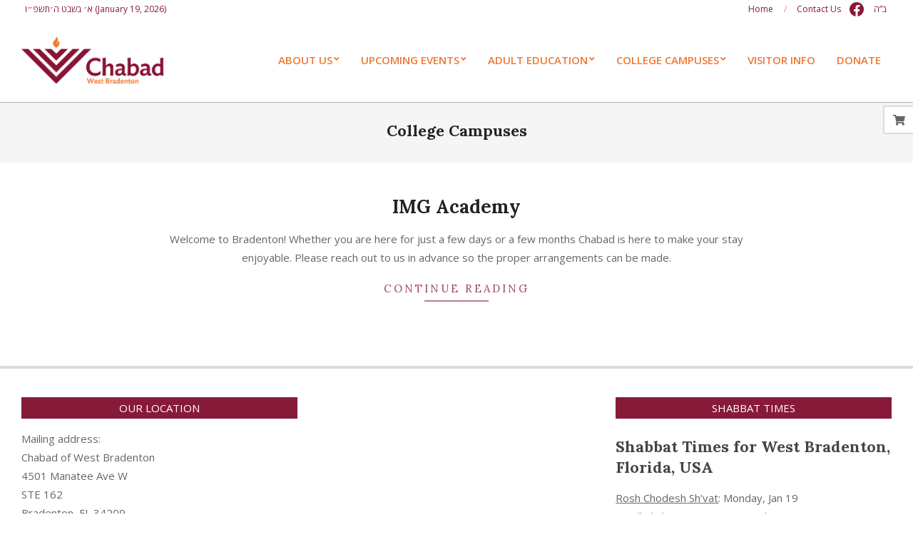

--- FILE ---
content_type: text/html; charset=utf-8
request_url: https://www.hebcal.com/shabbat?cfg=i2&geonameid=4177759&ue=off&b=18&M=on&lg=s&tgt=_top
body_size: 340
content:
<div class="hebcal-container">
<div class="hebcal-4177759">
<h3>Shabbat Times for West Bradenton, Florida, USA</h3>
<ul class="hebcal-results list-unstyled">
<li class="roshchodesh" id="20260119-rosh-chodesh-shvat"><a target="_top" href="https://hebcal.com/h/rosh-chodesh-shvat-2026?us=shabbat1c&amp;um=js-i2&amp;uc=s1c-west-bradenton">Rosh Chodesh Sh’vat</a>: <time datetime="2026-01-19" class="text-nowrap">Monday, Jan 19</time></li>
<li class="candles" id="20260123-candle-lighting">Candle lighting: <time datetime="2026-01-23T17:46:00-05:00"><strong>5:46pm</strong> on <span class="text-nowrap">Friday, Jan 23</span></time></li>
<li class="parashat" id="20260124-parashat-bo">This week’s Torah portion is <a target="_top" href="https://hebcal.com/s/5786/15?us=shabbat1c&amp;um=js-i2&amp;uc=s1c-west-bradenton" class="text-nowrap">Parashat Bo</a></li>
<li class="havdalah" id="20260124-havdalah">Havdalah: <time datetime="2026-01-24T18:42:00-05:00"><strong>6:42pm</strong> on <span class="text-nowrap">Saturday, Jan 24</span></time></li>
</ul>
<div class="copyright"><small>Powered by <a target="_top" href="https://www.hebcal.com/shabbat?geonameid=4177759&amp;ue=off&amp;b=18&amp;M=on&amp;lg=s&amp;utm_source=shabbat1c&amp;utm_medium=js-i2&amp;utm_campaign=s1c-west-bradenton">Hebcal Shabbat Times</a></small></div>
</div>
</div>


--- FILE ---
content_type: text/css
request_url: https://www.chabadofwestbradenton.com/wp-content/themes/unos-premium/hootkit/hootkit.min.css?ver=2.12.0
body_size: 10844
content:
.lSSlideOuter{position:relative}.lightSlider{height:0;overflow:hidden;-webkit-transition:height .8s linear;-moz-transition:height .8s linear;-o-transition:height .8s linear;transition:height .8s linear}.lightSlider .style-light{color:#fff}.lightSlider .style-light h1,.lightSlider .style-light h2,.lightSlider .style-light h3,.lightSlider .style-light h4,.lightSlider .style-light h5,.lightSlider .style-light h6,.lightSlider .style-light a{color:inherit}.lightSlider .style-dark{color:#333}.lightSlider .style-dark h1,.lightSlider .style-dark h2,.lightSlider .style-dark h3,.lightSlider .style-dark h4,.lightSlider .style-dark h5,.lightSlider .style-dark h6{color:#444}.lightSlider .style-light-on-dark .hootkitslide-text{padding:10px 12px 10px 18px;color:#fff;background:rgba(0,0,0,0.6)}.lightSlider .style-light-on-dark .hootkitslide-text h1,.lightSlider .style-light-on-dark .hootkitslide-text h2,.lightSlider .style-light-on-dark .hootkitslide-text h3,.lightSlider .style-light-on-dark .hootkitslide-text h4,.lightSlider .style-light-on-dark .hootkitslide-text h5,.lightSlider .style-light-on-dark .hootkitslide-text h6,.lightSlider .style-light-on-dark .hootkitslide-text a{color:inherit}.lightSlider .wrap-light-on-dark a.hootkitslide-button{color:#fff;background:rgba(0,0,0,0.6);margin:0;padding:2px 15px;display:block;border:0}.lightSlider .wrap-light-on-dark a.hootkitslide-button:hover{color:#fff;background:#000}.lightSlider .style-dark-on-light .hootkitslide-text{padding:10px 12px 10px 18px;color:#333;background:rgba(255,255,255,0.7)}.lightSlider .style-dark-on-light .hootkitslide-text h1,.lightSlider .style-dark-on-light .hootkitslide-text h2,.lightSlider .style-dark-on-light .hootkitslide-text h3,.lightSlider .style-dark-on-light .hootkitslide-text h4,.lightSlider .style-dark-on-light .hootkitslide-text h5,.lightSlider .style-dark-on-light .hootkitslide-text h6{color:#444}.lightSlider .wrap-dark-on-light a.hootkitslide-button{color:#333;background:rgba(255,255,255,0.7);margin:0;padding:2px 15px;display:block;border:0}.lightSlider .wrap-dark-on-light a.hootkitslide-button:hover{color:#333;background:#fff}.lightSlider .hootkitslide-head,.lightSlider .hootkitslide-text{margin:2px 0}.lightSlider .wrap-light-on-dark .hootkitslide-head,.lightSlider .wrap-dark-on-light .hootkitslide-head{color:#fff;background:#000;padding:10px 12px 10px 18px}.lightSlider li.lightSlide{padding:0;margin:0}ul.lightSlider,#page-wrapper ul.lightSlider{margin:0;list-style:none}.lSAction>a{background-image:none;opacity:1;filter:alpha(opacity=100);z-index:101;top:0;bottom:0;height:auto;margin:0;display:none;color:#444;-webkit-transition:color .3s ease-in,background-color .3s linear,border-color .3s linear;-moz-transition:color .3s ease-in,background-color .3s linear,border-color .3s linear;-o-transition:color .3s ease-in,background-color .3s linear,border-color .3s linear;transition:color .3s ease-in,background-color .3s linear,border-color .3s linear}.lSAction>a:after{font-family:'Font Awesome 5 Free';font-weight:900;font-style:normal;text-decoration:inherit;speak:none;-webkit-font-smoothing:antialiased;vertical-align:middle;position:absolute;top:45%;font-size:40px}.lSAction>.lSPrev{left:0}.lSAction>.lSPrev:after{content:"\f104";left:6px}.lSAction>.lSNext{right:0}.lSAction>.lSNext:after{content:"\f105";right:6px}.lSAction>a:hover{background-color:rgba(255,255,255,0.5)}div.lSAction>a.lSNext,div.lSAction>a.lSPrev,div.lSAction>a.lSNext:hover,div.lSAction>a.lSPrev:hover{text-decoration:none}.lSSlideWrapper:hover .lSAction>a{display:block}.lSPager{position:absolute;left:0;right:0;bottom:10px}.lSPager,.lSPager li,.lSPager a{line-height:10px}.lSSlideOuter ul.lSPager.lSpg{margin-top:0 !important;list-style:none outside none}.lSSlideOuter ul.lSPager.lSpg>li{padding:2px 5px}.lSSlideOuter ul.lSPager.lSpg>li a{width:23px;height:8px;border:solid 1px;background:0}.lSSlideOuter ul.lSPager.lSpg>li:hover a,.lSSlideOuter ul.lSPager.lSpg>li.active a{background-color:#000}.hidearrows .lSSlideOuter .lSAction{display:none !important}.hidebullets .lSSlideOuter .lSPager{display:none !important}@media only screen and (max-width:969px){.lightSlider .style-light{background:rgba(0,0,0,0.6);padding:10px 15px}.lightSlider .style-dark{background:rgba(255,255,255,0.7);padding:10px 15px}.lSPager{position:static}.lSSlideOuter ul.lSPager.lSpg>li{padding:10px 10px 0 10px}.lSSlideOuter ul.lSPager.lSpg>li a{width:30px;height:15px}}.hootkitslider-widget{margin:0 auto}.hootkitslide{cursor:-webkit-grab;cursor:-moz-grabbing;cursor:grab;position:relative}.hootkitslide img{width:100%}.hootkitslide-content{position:absolute;bottom:10%;left:0;margin:0 50px;max-width:480px}.hootkitslide-caption h1,.hootkitslide-caption h2,.hootkitslide-caption h3,.hootkitslide-caption h4,.hootkitslide-caption h5,.hootkitslide-caption h6{font-size:1.46666667em;margin:2px 0}.hootkitslide-caption h1,.hootkitslide-caption h2,.hootkitslide-caption h3,.hootkitslide-caption h4,.hootkitslide-caption h5,.hootkitslide-caption h6,.hootkitslide-caption p,.hootkitslide-caption a,.hootkitslide-caption div,.hootkitslide-caption span{color:inherit}.hootkitslide-caption a{display:block}.hootkitslide-caption p{margin:2px 0}.hootkitslide-button{margin-top:15px}@media only screen and (min-width:970px){.slider-style2 .hootkitslide img{width:97%;margin:0 auto;display:block}.slider-style2 .lSSlideWrapper{max-width:80%;position:relative;left:10%;overflow:visible}.slider-style2 .lSAction>a{display:block;top:50%;bottom:auto;width:50px;height:50px;margin-top:-25px;text-align:center}.slider-style2 .lSAction>a{background:#000;color:#fff;border:solid 1px #000}.slider-style2 .lSAction>a:hover{background:#fff;color:#000}.slider-style2 .lSAction>a:after{position:static;line-height:50px}.slider-style2 .lSAction>.lSPrev{left:-1.5%;margin-left:-62px}.slider-style2 .lSAction>.lSNext{right:-1.5%;margin-right:-62px}.slider-style2 .hootkitslide-content{left:0;right:0;margin:0 auto;width:90%;max-width:600px;text-align:center}.slider-style2 .lslide.active .hootkitslide-content{bottom:25px}li.hootkitslide{overflow:hidden}.slider-style1 .hootkitslide-content{-webkit-transition:left .5s ease-in;-moz-transition:left .5s ease-in;-o-transition:left .5s ease-in;transition:left .5s ease-in;left:-800px}.slider-style1 .lslide.active .hootkitslide-content{left:0}.slider-style2 .hootkitslide-content{-webkit-transition:bottom .5s ease-in;-moz-transition:bottom .5s ease-in;-o-transition:bottom .5s ease-in;transition:bottom .5s ease-in;bottom:-100%}.slider-style2 .lslide.active .hootkitslide-content{bottom:25px}}.hootkitcarousel-widget{margin:0 auto}.hootkitcarousel-widget .lightSlider.fixedheight{height:auto !important}.hootkitcarousel-widget .lSPager{position:static}.hootkitcarousel{cursor:-webkit-grab;cursor:-moz-grabbing;cursor:grab}.hootkitcarousel-slide{margin:0 8px}.singleSlideView .hootkitcarousel-slide{margin:0}.hootkitcarousel-imgbox{text-align:center}.hootkitcarousel-imgbox+.hootkitcarousel-content{padding-top:1em}.hootkitcarousel-content{padding:5px 10px 10px;text-align:center}.hootkitcarousel-content h1,.hootkitcarousel-content h2,.hootkitcarousel-content h3,.hootkitcarousel-content h4,.hootkitcarousel-content h5,.hootkitcarousel-content h6{font-size:1.2em;margin:.33333333em 0}.hootkitcarousel-content p{margin:.33333333em 0}.hootkitcarousel-content p:last-child{margin-bottom:0}.hootkitcarousel-content .hootkitcarousel-title{margin:0}.hootkitcarousel-title{margin-top:0}.hootkitcarousel-title a{color:inherit;display:block}.hootkitcarousel-subtitle .entry-byline{margin:3px 0 0 0;font-size:1em}.hootkitcarousel-subtitle+.hootkitcarousel-text{margin-top:2px}.hootkitcarousel-link{display:block}.hootkitslider-productcarousel .hootkitcarousel-content .star-rating{margin-right:auto;margin-left:auto}div.productcarousel-product-rating{padding:1px 0 0;background:0}.verticalcarousel-widget{margin:0 auto}.verticalcarousel-style1 .verticalcarousel{-ms-box-orient:horizontal;display:-webkit-box;display:-moz-box;display:-ms-flexbox;display:-moz-flex;display:-webkit-flex;display:flex;align-items:flex-start}.verticalcarousel-style1 .verticalcarousel-img{flex-shrink:0;margin-right:20px}.verticalcarousel-style2 .verticalcarousel-content{position:absolute;bottom:10px;left:10px;right:10px;color:#fff}.verticalcarousel-style2 .verticalcarousel-title{color:inherit;font-style:normal;text-transform:uppercase;margin:0}.verticalcarousel-style2 .verticalcarousel-title a,.verticalcarousel-style2 .verticalcarousel-title a:hover{color:inherit}.verticalcarousel-style2 .verticalcarousel-content .verticalcarousel-title{font-size:1em}.verticalcarousel-style2 .verticalcarousel-subtitle .entry-byline{padding:0;margin:0;text-transform:none;color:inherit}.verticalcarousel{position:relative;overflow:hidden}.verticalcarousel-img{position:relative;background-size:cover;background-repeat:no-repeat;background-position:center center;background-color:rgba(0,0,0,0.1)}.verticalcarousel-gradient{background:-moz-linear-gradient(top,rgba(0,0,0,0) 60%,rgba(0,0,0,0.5) 100%);background:-webkit-linear-gradient(top,rgba(0,0,0,0) 60%,rgba(0,0,0,0.5) 100%);background:linear-gradient(to bottom,rgba(0,0,0,0) 60%,rgba(0,0,0,0.5) 100%);filter:progid:DXImageTransform.Microsoft.gradient(startColorstr='#00000000',endColorstr='#38000000',GradientType=0)}.verticalcarousel-img>div,.verticalcarousel-imglink{position:absolute;left:0;right:0;bottom:0;top:0}.verticalcarousel-content .verticalcarousel-title{font-size:inherit}.verticalcarousel-title{margin:0}.verticalcarousel-title a{color:inherit}.verticalcarousel-subtitle .entry-byline{padding:0;font-size:1em;margin:2px 0 0 0;font-family:inherit}.lightSliderVertical .lSAction{position:relative}.lightSliderVertical .widget-title-wrap .lSAction{text-align:right}.lightSliderVertical .widget-title-wrap .lSAction>a{position:relative;display:inline-block;left:0;right:0;text-align:left;float:left;margin-left:3px}.lightSliderVertical .lSAction>a{display:block;width:25px;height:23px;background:#f0f0f0;color:#444}.lightSliderVertical .lSAction>a:hover{background:#e0e0e0;color:#000}.lightSliderVertical .lSAction>a:after{font-size:20px;line-height:23px;left:auto;right:auto;top:auto;width:25px;text-align:center}.lightSliderVertical .lSAction>.lSPrev{left:auto;right:27px}.lightSliderVertical .lSAction>.lSPrev:after{content:"\f106"}.lightSliderVertical .lSAction>.lSNext:after{content:"\f107";top:1px}.verticalcarousel-style1 .verticalcarousel{background:rgba(0,0,0,0.04);align-items:center}.verticalcarousel-style1 .verticalcarousel-content{padding:10px 10px 10px 0}.hk-woo-products .verticalcarousel-subtitle+.verticalcarousel-text{margin-top:2px}.hk-woo-products .verticalcarousel-gradient{display:none}.hk-woo-products.verticalcarousel-style2 .verticalcarousel-content{bottom:0;left:0;right:0;padding:10px;text-align:center;color:#fff;background:rgba(0,0,0,0.6)}.hk-woo-products.verticalcarousel-style2 .verticalcarousel-content .star-rating{margin-right:auto;margin-left:auto}div.verticalcarousel-product-rating{padding:1px 0 0;background:0}@media only screen and (max-width:969px){.hootkitslide-content{position:relative;margin:0;max-width:none}.hootkitslide-caption{text-align:center}.hootkitslide-caption h1,.hootkitslide-caption h2,.hootkitslide-caption h3,.hootkitslide-caption h4,.hootkitslide-caption h5,.hootkitslide-caption h6{margin:0}.hootkitslide-caption p{margin:0}a.hootkitslide-button.button{display:block;margin:0;text-align:center}}.widget .viewall{text-align:right;text-transform:uppercase;font-size:.8em;line-height:1.333333em}.widget .viewall a{padding:3px 5px;color:#aaa;background:#fff}.widget .viewall a:hover{color:#000;background:#fff}.widget .viewall-bottom{margin-top:5px}.widget .viewall-top{margin-bottom:5px}.widget .widget-title-wrap{margin:25px 0 15px;margin-top:0;-ms-box-orient:horizontal;display:-webkit-box;display:-moz-box;display:-ms-flexbox;display:-moz-flex;display:-webkit-flex;display:flex;justify-content:flex-end;align-items:center}.widget .widget-title-wrap .widget-title{flex-grow:1;margin:0}.widget .widget-title-wrap .viewall-top{flex-shrink:0;margin:0 0 0 3px}.widget .view-all{text-align:right;text-transform:uppercase;font-size:.8em;line-height:1.333333em}.widget .view-all a{padding:3px 5px;color:#aaa}.widget .view-all a:hover{color:#000}.widget .view-all-bottom{margin-top:5px}.widget .view-all-top{margin-bottom:5px}.widget .view-all-top.view-all-withtitle{position:absolute;top:.75em;right:0;margin-bottom:0}.sidebar .view-all-top.view-all-withtitle a,.sub-footer .view-all-top.view-all-withtitle a,.footer .view-all-top.view-all-withtitle a,.sidebar .view-all-top.view-all-withtitle a:hover,.sub-footer .view-all-top.view-all-withtitle a:hover,.footer .view-all-top.view-all-withtitle a:hover{color:#fff}.topborder-line:before{content:"\00a0";display:block;font:0/0 a;border-top:solid 1px rgba(0,0,0,0.33);margin-bottom:45px}.bottomborder-line:after{content:"\00a0";display:block;font:0/0 a;border-bottom:solid 1px rgba(0,0,0,0.33);margin-top:45px}.topborder-shadow:before{content:"\00a0";display:block;font:0/0 a;height:2px;border:solid 1px rgba(0,0,0,0.33);border-left:0;border-right:0;margin-bottom:45px}.bottomborder-shadow:after{content:"\00a0";display:block;font:0/0 a;height:2px;border:solid 1px rgba(0,0,0,0.33);border-left:0;border-right:0;margin-top:45px}.site-stretch .frontpage-area>.hgrid>.hgrid-span-12 .topborder-line:before,.site-stretch .sub-footer>.hgrid>.hgrid-span-12 .topborder-line:before,.site-stretch .frontpage-area>.hgrid>.hgrid-span-12 .bottomborder-line:after,.site-stretch .sub-footer>.hgrid>.hgrid-span-12 .bottomborder-line:after,.site-stretch .frontpage-area>.hgrid>.hgrid-span-12 .topborder-shadow:before,.site-stretch .sub-footer>.hgrid>.hgrid-span-12 .topborder-shadow:before,.site-stretch .frontpage-area>.hgrid>.hgrid-span-12 .bottomborder-shadow:after,.site-stretch .sub-footer>.hgrid>.hgrid-span-12 .bottomborder-shadow:after{margin-left:-1999px;margin-right:-1999px}.cta-left{text-align:left}.cta-right{text-align:right}.cta-center{text-align:center}.cta-background{padding:25px 35px}.cta-background .cta-textlink{color:inherit}.cta-widget.cta-light-on-dark{color:#fff;background:rgba(0,0,0,0.6)}.cta-widget.cta-light-on-dark .cta-content h1,.cta-widget.cta-light-on-dark .cta-content h2,.cta-widget.cta-light-on-dark .cta-content h3,.cta-widget.cta-light-on-dark .cta-content h4,.cta-widget.cta-light-on-dark .cta-content h5,.cta-widget.cta-light-on-dark .cta-content h6,.cta-widget.cta-light-on-dark .cta-content a,.cta-widget.cta-light-on-dark .cta-content .cta-subtitle{color:inherit}.cta-widget.cta-light-on-dark .cta-textlink a,.cta-widget.cta-light-on-dark .cta-textlink a:hover{color:inherit}.cta-widget.cta-dark-on-light{color:#444;background:rgba(255,255,255,0.7)}.cta-widget.cta-dark-on-light .cta-content h1,.cta-widget.cta-dark-on-light .cta-content h2,.cta-widget.cta-dark-on-light .cta-content h3,.cta-widget.cta-dark-on-light .cta-content h4,.cta-widget.cta-dark-on-light .cta-content h5,.cta-widget.cta-dark-on-light .cta-content h6,.cta-widget.cta-dark-on-light .cta-content a,.cta-widget.cta-dark-on-light .cta-content .cta-subtitle{color:inherit}.cta-widget.cta-dark-on-light .cta-textlink a,.cta-widget.cta-dark-on-light .cta-textlink a:hover{color:inherit}.cta-style1.cta-background.cta-center{max-width:620px;margin:0 auto;padding-left:20px;padding-right:20px}.cta-style1 .cta-buttonlink{margin:1em 0 0}.cta-style1 .cta-textlink.more-link{margin-bottom:0}.cta-style2{-ms-box-orient:horizontal;display:-webkit-box;display:-moz-box;display:-ms-flexbox;display:-moz-flex;display:-webkit-flex;display:flex;align-items:center}.cta-style2 .cta-content{padding-right:30px}.cta-style2 .cta-link{flex-shrink:0;border:0;margin:0}.cta-title-small .cta-headline{font-size:inherit}.cta-title-big .cta-headline{font-size:2em}.cta-title-huge .cta-headline{font-size:2.4em}.cta-headline{margin:0}.cta-subtitle{color:#000}.cta-description p{margin:.66666667em 0}.cta-description p:last-child{margin-bottom:0}.cta-textlink.more-link{text-align:inherit}a.cta-button{font-size:.86666667em;line-height:1.384615em;margin:0}.announce-widget{padding:5px;position:relative;vertical-align:middle}.announce-link{display:block;position:absolute;z-index:9;top:0;bottom:0;left:0;right:0}.announce-link:focus{outline:thin solid;outline-offset:-4px;color:inherit}.announce-link:focus{outline:thin solid;outline-offset:-4px;color:inherit}.announce-withbg .announce-link{-webkit-box-shadow:2px 2px 0 rgba(0,0,0,0.5);-moz-box-shadow:2px 2px 0 rgba(0,0,0,0.5);box-shadow:2px 2px 0 rgba(0,0,0,0.5)}.announce-link:hover{background:rgba(0,0,0,0.05)}.announce-link span{display:none}.announce-withbg{padding:8px 15px}.announce-box.table{table-layout:auto;width:auto}.announce-box-icon{width:1em;font-size:1.3333em;padding-right:8px;text-align:center}.announce-box-content{text-align:left}.announce-box-content .announce-headline{color:inherit;margin:0 0 2px 0}.announce-nomsg.announce-withbg{padding:5px}.announce-nomsg .announce-box-icon{padding-right:0}.sidebar-header-sidebar .announce-widget{display:inline-block}.topbar .announce-link{-webkit-box-shadow:none;-moz-box-shadow:none;box-shadow:none}.carticon-widget{position:relative}.carticon-widget.announce-nomsg.announce-withbg{padding:8px}.carticon-widget.hk-refreshing .carticon-refresh{display:block}.carticon-refresh{display:none;position:absolute;top:0;bottom:0;right:0;left:0;z-index:1;background:rgba(255,255,255,0.6);cursor:wait}.carticon-icon{position:relative}.carticon-cartitems{position:absolute;top:-8px;right:-8px;font-size:11px;width:15px;height:15px;border-radius:8px}div.carticon-cartitems.no-cartitems{display:none}.carticon-cartvalue{padding:2px 0 0 12px}div.carticon-cartvalue.no-cartvalue{display:none}.widget.widget_hootkit-icon{margin:1em;display:inline-block}.iconwidget-userstyle a:hover{color:inherit}.iconwidget-withbg{padding:5px}.iconwidget-link{display:inline-block;color:inherit}.iconwidget-link i{padding:5px}.widget_hootkit-ticker{max-width:100%}.ticker-widget{position:relative;overflow:hidden;-ms-box-orient:horizontal;display:-webkit-box;display:-moz-box;display:-ms-flexbox;display:-moz-flex;display:-webkit-flex;display:flex}.ticker-title,.ticker-msg-box{font-size:inherit;line-height:1.66666667em;padding:.5em 0}.ticker-title{position:relative;padding:.5em 1em;-ms-box-orient:horizontal;display:-webkit-box;display:-moz-box;display:-ms-flexbox;display:-moz-flex;display:-webkit-flex;display:flex;align-items:center}.ticker-title .ticker-icon{margin-right:.4em}.ticker-title:not(.accent-typo):not(.invert-accent-typo){background:rgba(0,0,0,0.14)}.ticker-withbg .ticker-msg-box{padding-right:5px;padding-left:5px}.ticker-withbg .ticker-icon{margin-left:5px}.ticker-widget>.ticker-icon{align-self:center;font-size:1.3333em}.ticker-icon+.ticker-msg-box{padding-left:5px}.ticker-msg-box{max-width:100%;height:auto}.ticker-msgs{overflow:hidden}.ticker-msg{text-align:left;display:inline-block;margin:0 35px 0 0}.ticker-msg:last-child{margin:0}.ticker-msg a,.ticker-msg a:hover{color:inherit;text-decoration:underline}.ticker-msg{font-size:.93333333em;line-height:1.4em}.topbar .ticker-msg,.menu-side-box .ticker-msg,.sidebar-header-sidebar .ticker-msg,.below-header .ticker-msg{font-size:inherit}.ticker-msgs{white-space:nowrap}.ticker-msg,.ticker-msg-inner,.ticker-content{white-space:nowrap}.ticker-style2 .ticker-msg{vertical-align:middle}.ticker-style2 .ticker-msg,.ticker-style2 .ticker-msg-inner,.ticker-style2 .ticker-content{white-space:normal}.ticker-style2 .ticker-msg-inner,.ticker-style2 .ticker-content{max-width:210px}@media only screen and (min-width:970px){.below-header-part .ticker-msg-box,.topbar-part .ticker-msg-box{max-width:1360px}.below-header-stretch .ticker-msg-box{max-width:100%}.header-aside .ticker-msg-box,.below-header-parts .ticker-msg-box,.topbar-parts .ticker-msg-box{max-width:600px}}.widget_hootkit-ticker-posts{max-width:100%}.widget_hootkit-ticker-posts .ticker-msg,.ticker-combined .ticker-msg{display:inline-flex;vertical-align:middle;align-items:center;margin-right:15px}.widget_hootkit-ticker-posts .ticker-msg a,.ticker-combined .ticker-msg a,.widget_hootkit-ticker-posts .ticker-msg a:hover,.ticker-combined .ticker-msg a:hover{text-decoration:none}.ticker-post-image,.ticker-img{width:45px;height:30px;margin-right:10px;position:relative;background-size:cover;background-repeat:no-repeat;background-position:center center;background-color:rgba(0,0,0,0.1)}.ticker-post-image.noimge,.ticker-img.noimge{margin-right:0}.ticker-post-image .entry-featured-img-wrap,.ticker-img .entry-featured-img-wrap,.ticker-post-image a,.ticker-img a{position:absolute;top:0;bottom:0;left:0;right:0}.ticker-post-image a:focus,.ticker-img a:focus{outline-offset:-1px}.ticker-post-image img,.ticker-img img{display:none}.widget_hootkit-products-ticker{max-width:100%}.ticker-products .ticker-img{width:110px;height:75px}.ticker-products.ticker-style1 .ticker-content>div{display:inline;margin:0 5px 0 0}.ticker-products.ticker-style1 .ticker-addtocart a.button{font-size:inherit;line-height:inherit}.ticker-product-price ins{text-decoration:none}.ticker-product-price .amount{color:#000}.ticker-product-price del .amount{color:inherit;opacity:.6;filter:alpha(opacity=60)}.wordpress .ticker-addtocart a.button{color:inherit;background:0;border:0;padding:0;margin:0;-webkit-box-shadow:none;-moz-box-shadow:none;box-shadow:none;text-decoration:underline;text-transform:inherit}.wordpress .ticker-addtocart a.button:hover{color:#000;background:0}.wordpress .ticker-addtocart a.button:focus{color:#000;background:0;outline:0}.hk-searchbody i.fa-search{position:absolute;top:50%;margin-top:-0.5em;left:10px}.hk-searchbody .hk-searchtext{color:inherit;padding:7px 1.2em 7px 2.2em;vertical-align:bottom}.hk-searchform{position:relative;margin-bottom:0;overflow:hidden}.hk-searchselect{padding:7px 35px 7px 8px;margin-left:-1px;width:190px}.hk-searchform .hk-submit{position:absolute;top:50%;transform:translateY(-50%);right:-9999rem;width:auto;line-height:1em;margin:0;padding:5px}.hk-searchform .hk-submit:focus{right:10px}.profile-widget{text-align:center}.profile-img-circle .profile-img-placeholder{width:250px;height:250px;-webkit-border-radius:125px;-moz-border-radius:125px;border-radius:125px}.profile-img-square .profile-img-placeholder{width:460px;height:270px}.profile-img-placeholder{display:inline-block;max-width:100%;background-size:cover}.profile-content h1,.profile-content h2,.profile-content h3,.profile-content h4,.profile-content h5,.profile-content h6{margin:10px 0 -5px}.profile-content p{margin-bottom:.66666667em}.profile-textlink{text-align:inherit}.profile-link{display:inline-block}.coverimage-widget .lSSlideOuter .lSAction{position:absolute;top:5px;right:5px}.coverimage-widget .lSSlideOuter .lSAction>a{text-align:center;background:rgba(255,255,255,0.5);color:#555;margin-left:3px;width:24px;line-height:22px;position:relative;left:auto;right:auto;bottom:auto;top:auto}.coverimage-widget .lSSlideOuter .lSAction>a:hover{background:rgba(255,255,255,0.8);color:#333}.coverimage-widget .lSSlideWrapper:hover .lSAction>a{display:inline-block}.coverimage-widget .lSSlideOuter .lSAction>a:after{font-size:20px;display:inline-block;position:relative;left:auto;right:auto;bottom:auto;top:auto}.coverimage-widget .lSPager.lSpg{text-align:right;top:auto;bottom:5px;right:5px;left:auto;position:absolute}.coverimage-widget .lSSlideOuter ul.lSPager.lSpg>li{padding:2px}.coverimage-widget .lSSlideOuter ul.lSPager.lSpg>li a{width:8px;height:8px}.coverimage-wrap{position:relative;background-size:cover;background-position:center center;overflow:hidden}.coverimage-wrap .style-light{color:#fff}.coverimage-wrap .style-light h1,.coverimage-wrap .style-light h2,.coverimage-wrap .style-light h3,.coverimage-wrap .style-light h4,.coverimage-wrap .style-light h5,.coverimage-wrap .style-light h6,.coverimage-wrap .style-light a{color:inherit}.coverimage-wrap .style-dark{color:#333}.coverimage-wrap .style-dark h1,.coverimage-wrap .style-dark h2,.coverimage-wrap .style-dark h3,.coverimage-wrap .style-dark h4,.coverimage-wrap .style-dark h5,.coverimage-wrap .style-dark h6{color:#444}.coverimage-wrap .style-light-on-dark{padding:1em;color:#fff;background:rgba(0,0,0,0.6)}.coverimage-wrap .style-light-on-dark h1,.coverimage-wrap .style-light-on-dark h2,.coverimage-wrap .style-light-on-dark h3,.coverimage-wrap .style-light-on-dark h4,.coverimage-wrap .style-light-on-dark h5,.coverimage-wrap .style-light-on-dark h6,.coverimage-wrap .style-light-on-dark a{color:inherit}.coverimage-wrap .style-dark-on-light{padding:1em;color:#333;background:rgba(255,255,255,0.7)}.coverimage-wrap .style-dark-on-light h1,.coverimage-wrap .style-dark-on-light h2,.coverimage-wrap .style-dark-on-light h3,.coverimage-wrap .style-dark-on-light h4,.coverimage-wrap .style-dark-on-light h5,.coverimage-wrap .style-dark-on-light h6{color:#444}.coverimage-wrap big{font-size:3em;line-height:1em}.coverimage-link{position:absolute;top:0;bottom:0;right:0;left:0;z-index:1}.coverimage-fullimg img{width:100%}.coverimage-content{position:absolute;top:0;bottom:0;right:0;left:0;-ms-box-orient:horizontal;display:-webkit-box;display:-moz-box;display:-ms-flexbox;display:-moz-flex;display:-webkit-flex;display:flex}.coverimage-content.align-top-left{align-items:flex-start;justify-content:flex-start}.coverimage-content.align-top-center{align-items:flex-start;justify-content:center}.coverimage-content.align-top-right{align-items:flex-start;justify-content:flex-end}.coverimage-content.align-middle-left{align-items:center;justify-content:flex-start}.coverimage-content.align-middle-center{align-items:center;justify-content:center}.coverimage-content.align-middle-right{align-items:center;justify-content:flex-end}.coverimage-content.align-bottom-left{align-items:flex-end;justify-content:flex-start}.coverimage-content.align-bottom-center{align-items:flex-end;justify-content:center}.coverimage-content.align-bottom-right{align-items:flex-end;justify-content:flex-end}.coverimage-content-block{display:inline-block;position:relative;z-index:2}.align-top-left .coverimage-content-block,.align-middle-left .coverimage-content-block,.align-bottom-left .coverimage-content-block{text-align:left}.align-top-center .coverimage-content-block,.align-middle-center .coverimage-content-block,.align-bottom-center .coverimage-content-block{text-align:center}.align-top-right .coverimage-content-block,.align-middle-right .coverimage-content-block,.align-bottom-right .coverimage-content-block{text-align:right}.coverimage-title{margin:0;font-size:1.6em}.coverimage-subtitle.hoot-subtitle{color:inherit;font-size:inherit;margin:0 0 5px}.coverimage-text{line-height:1.42857143em}.coverimage-text p{margin:0}.coverimage-text p+p{margin-top:.5em}.coverimage-buttons{margin-top:.85714286em}.style-dark .coverimage-buttons,.style-light .coverimage-buttons{margin-bottom:5px}.coverimage-button{margin:0 .5em 0 0}.coverimage-button:last-child{margin-right:0}@media only screen and (max-width:969px){.announce-box.table{display:table}.announce-box .announce-box-icon,.announce-box .announce-box-content{display:table-cell}.ticker-msg-box{width:auto !important}#topbar .widget_hootkit-ticker,div.menu-side-box .widget_hootkit-ticker,div.below-header .widget_hootkit-ticker,#topbar .widget_hootkit-ticker-posts,div.menu-side-box .widget_hootkit-ticker-posts,div.below-header .widget_hootkit-ticker-posts{margin-left:0;margin-right:0;padding-left:5px;padding-right:5px;-webkit-box-sizing:border-box;-moz-box-sizing:border-box;box-sizing:border-box}.ticker-style2 .ticker-msg,.ticker-style2 .ticker-msg-inner,.ticker-style2 .ticker-content{white-space:nowrap}.ticker-style2 .ticker-msg-inner,.ticker-style2 .ticker-content{max-width:none}.coverimage-wrap .style-dark,.coverimage-wrap .style-light{background:0;padding:0}}.content-block-row{margin:0 0 30px}.content-block-row:after{content:"";display:table;clear:both}.content-block-row:last-child{margin:0}.content-block-column .more-link{margin-top:0;margin-bottom:0}.content-block{padding-bottom:10px}.content-block-icon{width:60px;height:60px;max-width:100%;display:inline-block;text-align:center;font-size:28px;line-height:60px;-webkit-transition:color .3s ease-in,background-color .3s linear;-moz-transition:color .3s ease-in,background-color .3s linear;-o-transition:color .3s ease-in,background-color .3s linear;transition:color .3s ease-in,background-color .3s linear}.content-block-icon a,.content-block-icon a:hover{display:block}.content-block-icon i{color:#000}.content-block-icon.accent-typo i{color:inherit}.content-block-icon.invert-accent-typo i{color:inherit}.content-block .content-block-icon{border-width:1px 3px 3px 1px}.icon-style-none{line-height:1em;width:auto;height:auto}.icon-style-circle{-webkit-border-radius:35px;-moz-border-radius:35px;border-radius:35px;border:solid 1px #000}.icon-style-square{border:solid 1px #000}.content-block-icon.icon-custom-color i{color:inherit}.content-block-image{margin-bottom:5px}.content-block-content{padding-top:15px}.content-block-content.no-visual{padding-top:0}.content-block-content p{margin:0 0 8px}.content-block-content p:last-child{margin-bottom:0}.content-block-title{margin:0 0 8px;font-size:1.2em}.content-block-title a{color:inherit;display:block}.content-block-subtitle{margin:-2px 0 15px;padding:2px 3px;background:rgba(0,0,0,0.05);text-transform:uppercase}.content-block-subtitle .entry-byline{margin:0;font-size:1em}.content-block-style1,.content-block-style2,.content-block-style3,.content-block-style5,.content-block-style6{text-align:center}.content-block-style1 .more-link{text-align:center}.content-block-style2.hasvisual .content-block{padding:20px 15px 8px;border:solid 1px rgba(0,0,0,0.14)}.content-block-style2.hasvisual .content-block .content-block-subtitle{margin-left:-15px;margin-right:-15px}.content-block-style2 .content-block-image{margin:-20px -15px 0 -15px}.content-block-style2 .more-link{text-align:center;margin-top:-1px}.content-block-style3 .content-block{padding:35px 0 10px;position:relative;border:solid 1px rgba(0,0,0,0.33);border-left:0;border-right:0}.content-block-style3.visual-image .content-block{border-top:0}.content-block-style3.hasvisual .content-block{margin-top:35px}.content-block-style3 .content-block-image{margin-top:-70px}.content-block-style3 .content-block-icon{border:0;background:#fff;width:70px;height:70px;font-size:26px;line-height:70px;position:absolute;top:-35px;left:50%;margin-left:-35px}.content-block-style3 .icon-style-square{-webkit-box-shadow:0 2px 2px rgba(0,0,0,0.2);-moz-box-shadow:0 2px 2px rgba(0,0,0,0.2);box-shadow:0 2px 2px rgba(0,0,0,0.2);border:solid 1px rgba(0,0,0,0.1)}.content-block-style3 .icon-style-circle{-webkit-box-shadow:0 2px 1px rgba(0,0,0,0.2);-moz-box-shadow:0 2px 1px rgba(0,0,0,0.2);box-shadow:0 2px 1px rgba(0,0,0,0.2);-webkit-border-radius:35px;-moz-border-radius:35px;border-radius:35px}.content-block-style3 .more-link{text-align:center;margin-top:-1px}.content-block-style4 .content-block{text-align:left}.content-block-style4 .content-block-icon{font-size:20px;width:45px;height:45px;line-height:45px;float:left}.content-block-style4 .content-block-visual{margin-top:4px}.content-block-style4 .content-block-icon.icon-style-none{font-size:40px}.content-block-style4 .content-block-icon .far,.content-block-style4 .content-block-icon .fas,.content-block-style4 .content-block-icon .fab{left:0}.content-block-style4 .content-block-image{width:35%;float:left}.content-block-style4 .content-block-content{padding-top:0}.content-block-style4.visual-icon .more-link,.content-block-style4 .content-block-content-hasicon{margin-left:65px}.content-block-style4.visual-image .more-link,.content-block-style4 .content-block-content-hasimage{margin-left:40%}.content-block-style4.content-block-column .content-block-content .more-link{margin-left:0}.content-block-style4 .content-block-content.no-visual{margin-left:0}.content-block-style4 h4.content-block-title{margin:0 0 5px}.content-block-style4 .content-block-subtitle{margin:0 0 10px}.content-block-style5 .content-block-image,.content-block-style6 .content-block-image{margin-bottom:0;position:relative}.content-block-style5 .content-block-content,.content-block-style6 .content-block-content{padding:10px 10px;color:#fff;background:rgba(0,0,0,0.6)}.content-block-style5 .content-block-content h1,.content-block-style6 .content-block-content h1,.content-block-style5 .content-block-content h2,.content-block-style6 .content-block-content h2,.content-block-style5 .content-block-content h3,.content-block-style6 .content-block-content h3,.content-block-style5 .content-block-content h4,.content-block-style6 .content-block-content h4,.content-block-style5 .content-block-content h5,.content-block-style6 .content-block-content h5,.content-block-style5 .content-block-content h6,.content-block-style6 .content-block-content h6,.content-block-style5 .content-block-content a,.content-block-style6 .content-block-content a{color:inherit}.content-block-style5 .content-block-subtitle,.content-block-style6 .content-block-subtitle{margin-bottom:5px;background:rgba(0,0,0,0.15)}.content-block-style5 .more-link,.content-block-style6 .more-link,.content-block-style5 .more-link:hover,.content-block-style6 .more-link:hover,.content-block-style5 .more-link:hover a,.content-block-style6 .more-link:hover a{color:inherit}.content-block-style5 .more-link,.content-block-style6 .more-link{text-align:center;border:0;font-size:.86666667em;line-height:1.384615em;letter-spacing:3px;opacity:.8;filter:alpha(opacity=80);-ms-box-orient:horizontal;display:-webkit-box;display:-moz-box;display:-ms-flexbox;display:-moz-flex;display:-webkit-flex;display:flex;-webkit-flex-wrap:wrap;flex-wrap:wrap;justify-content:center}.content-block-style5 .more-link a,.content-block-style6 .more-link a{width:100%}.content-block-style5 .more-link a,.content-block-style6 .more-link a{display:block;width:100%;padding:3px 0 10px}.content-block-style5 .more-link:hover,.content-block-style6 .more-link:hover{opacity:1;filter:alpha(opacity=100)}.content-block-style5 .more-link:after,.content-block-style6 .more-link:after{content:"\00a0";display:inline-block;vertical-align:top;font:0/0 a;border-bottom:solid 2px;width:90px;opacity:.7;filter:alpha(opacity=70)}@media only screen and (min-width:970px){.content-block-style5 .content-block,.content-block-style6 .content-block{position:relative;padding-bottom:0}.content-block-style5 .content-block-image img,.content-block-style6 .content-block-image img{width:100%}.content-block-style5 .content-block-content,.content-block-style6 .content-block-content{position:absolute;top:0;bottom:0;left:0;right:0;overflow:hidden;z-index:5}.content-block-style5 .content-block-title,.content-block-style6 .content-block-title{margin:0}.content-block-style5 .content-block-subtitle,.content-block-style6 .content-block-subtitle{margin:5px 0 0}.content-block-style5 .content-block-text,.content-block-style6 .content-block-text{margin:8px 0 0;font-size:.86666667em;line-height:1.384615em}.content-block-style5 .content-block-content,.content-block-style6 .content-block-content{display:flex;flex-wrap:wrap;align-content:center}.content-block-style5 .content-block-content>*,.content-block-style6 .content-block-content>*{width:100%}.content-block-style5 .content-block-content{top:auto;-webkit-transition:top .3s ease-out;-moz-transition:top .3s ease-out;-o-transition:top .3s ease-out;transition:top .3s ease-out}.content-block-style5 .content-block-subtitle,.content-block-style5 .content-block-text,.content-block-style5 .more-link{display:none;opacity:0;filter:alpha(opacity=0);-webkit-transition:opacity .5s ease-in;-moz-transition:opacity .5s ease-in;-o-transition:opacity .5s ease-in;transition:opacity .5s ease-in}.content-block-style5:hover .content-block-content{top:0 !important}.content-block-style5:hover .content-block-subtitle,.content-block-style5:hover .content-block-text,.content-block-style5:hover .more-link{display:block;opacity:1;filter:alpha(opacity=100)}}.content-block .content-block-product-rating .star-rating{margin-left:auto;margin-right:auto}.content-block-style4 .content-block-product-rating .star-rating{margin-left:0}@media only screen and (min-width:970px){.content-block-style5 .content-block-product-rating,.content-block-style5 .content-block-product-price,.content-block-style5 .content-block-addtocart{display:none;opacity:0;filter:alpha(opacity=0);-webkit-transition:opacity .5s ease-in;-moz-transition:opacity .5s ease-in;-o-transition:opacity .5s ease-in;transition:opacity .5s ease-in}.content-block-style5:hover .content-block-product-rating,.content-block-style5:hover .content-block-product-price,.content-block-style5:hover .content-block-addtocart{display:block;opacity:1;filter:alpha(opacity=100)}}@media only screen and (max-width:969px){div.content-block-row{margin:0}.content-block-column{margin-top:20px;padding-top:20px}.content-block-style2 .content-block-image{margin:0}.content-block-style3{margin-top:23px}.content-block-style5 .content-block,.content-block-style6 .content-block{max-width:460px;margin:0 auto}.content-block-row:first-child .content-block-column:first-child{padding-top:0}}.social-icons-widget{text-align:center}.social-icons-icon{display:inline-block;text-align:center;vertical-align:top;margin:4px;position:relative}.social-icons-icon i{position:relative;line-height:inherit;vertical-align:top}.content .social-icons-icon{margin-bottom:10px}.social-icons-small .social-icons-icon{width:30px;height:30px;font-size:15px;line-height:30px;-webkit-border-radius:20px;-moz-border-radius:20px;border-radius:20px}.social-icons-medium .social-icons-icon{width:40px;height:40px;font-size:20px;line-height:40px;-webkit-border-radius:25px;-moz-border-radius:25px;border-radius:25px}.social-icons-large .social-icons-icon{width:50px;height:50px;font-size:25px;line-height:50px;-webkit-border-radius:30px;-moz-border-radius:30px;border-radius:30px}.social-icons-huge .social-icons-icon{width:65px;height:65px;font-size:30px;line-height:65px;-webkit-border-radius:38px;-moz-border-radius:38px;border-radius:38px}#topbar .social-icons-icon,#page-wrapper .social-icons-icon{color:#fff}#topbar .social-icons-widget .social-icons-icon:hover,#page-wrapper .social-icons-widget .social-icons-icon:hover{color:#fff}.social-icons-icon{background:#000}.social-icons-widget .fa-amazon-block:hover{background:#161413}.social-icons-widget .fa-android-block:hover{background:#9c0}.social-icons-widget .fa-apple-block:hover{background:#000}.social-icons-widget .fa-bandcamp-block:hover{background:#659daa}.social-icons-widget .fa-behance-block:hover{background:#4176fa}.social-icons-widget .fa-bitbucket-block:hover{background:#183f73}.social-icons-widget .fa-btc-block:hover{background:#f7931a}.social-icons-widget .fa-buysellads-block:hover{background:#c30100}.social-icons-widget .fa-codepen-block:hover{background:#000}.social-icons-widget .fa-codiepie-block:hover{background:#000}.social-icons-widget .fa-contao-block:hover{background:#f47c00}.social-icons-widget .fa-dashcube-block:hover{background:#7f7f7f}.social-icons-widget .fa-delicious-block:hover{background:#0002f5}.social-icons-widget .fa-deviantart-block:hover{background:#5e7163}.social-icons-widget .fa-digg-block:hover{background:#1b5791}.social-icons-widget .fa-discord-block:hover{background:#5865f2}.social-icons-widget .fa-dribbble-block:hover{background:#c6356b}.social-icons-widget .fa-dropbox-block:hover{background:#0089d1}.social-icons-widget .fa-eercast-block:hover{background:#f1592a}.social-icons-widget .fa-envelope-block:hover{background:#e44321}.social-icons-widget .fa-etsy-block:hover{background:#f26223}.social-icons-widget .fa-facebook-block:hover{background:#1877f2}.social-icons-widget .fa-flickr-block:hover{background:#0062dd}.social-icons-widget .fa-forumbee-block:hover{background:#86ac2f}.social-icons-widget .fa-foursquare-block:hover{background:#3ab6e8}.social-icons-widget .fa-free-code-camp-block:hover{background:#4a2b0f}.social-icons-widget .fa-get-pocket-block:hover{background:#ed4054}.social-icons-widget .fa-github-block:hover{background:#000}.social-icons-widget .fa-google-block:hover{background:#ea4335}.social-icons-widget .fa-google-plus-block:hover{background:#e44321}.social-icons-widget .fa-google-wallet-block:hover{background:#1476c6}.social-icons-widget .fa-houzz-block:hover{background:#4dbc15}.social-icons-widget .fa-imdb-block:hover{background:#e6b91e}.social-icons-widget .fa-instagram-block:hover{background:#3f729b}.social-icons-widget .fa-jsfiddle-block:hover{background:#2b97f3}.social-icons-widget .fa-lastfm-block:hover{background:#d2013b}.social-icons-widget .fa-leanpub-block:hover{background:#231f20}.social-icons-widget .fa-linkedin-block:hover{background:#00659b}.social-icons-widget .fa-meetup-block:hover{background:#f20017}.social-icons-widget .fa-mixcloud-block:hover{background:#25292b}.social-icons-widget .fa-patreon-block:hover{background:#ff424d}.social-icons-widget .fa-paypal-block:hover{background:#15477c}.social-icons-widget .fa-pinterest-block:hover{background:#cf1d25}.social-icons-widget .fa-quora-block:hover{background:#c51a00}.social-icons-widget .fa-reddit-block:hover{background:#ff4500}.social-icons-widget .fa-rss-block:hover{background:#ff6501}.social-icons-widget .fa-scribd-block:hover{background:#1a7bba}.social-icons-widget .fa-slack-block:hover{background:#352931}.social-icons-widget .fa-slideshare-block:hover{background:#0ca8aa}.social-icons-widget .fa-snapchat-block:hover{background:#fffc00}.social-icons-widget .fa-soundcloud-block:hover{background:#f60}.social-icons-widget .fa-spotify-block:hover{background:#79b800}.social-icons-widget .fa-stack-exchange-block:hover{background:#205297}.social-icons-widget .fa-stack-overflow-block:hover{background:#f47c23}.social-icons-widget .fa-steam-block:hover{background:#000}.social-icons-widget .fa-stumbleupon-block:hover{background:#ee4723}.social-icons-widget .fa-telegram-plane-block:hover{background:#28a8e9}.social-icons-widget .fa-tiktok-block:hover{background:#000}.social-icons-widget .fa-trello-block:hover{background:#0089d9}.social-icons-widget .fa-tripadvisor-block:hover{background:#589442}.social-icons-widget .fa-tumblr-block:hover{background:#3e5976}.social-icons-widget .fa-twitch-block:hover{background:#6542a6}.social-icons-widget .fa-twitter-block:hover{background:#32ccfe}.social-icons-widget .fa-viadeo-block:hover{background:#f07355}.social-icons-widget .fa-vimeo-square-block:hover{background:#1bb6ec}.social-icons-widget .fa-vk-block:hover{background:#507299}.social-icons-widget .fa-whatsapp-block:hover{background:#41d251}.social-icons-widget .fa-wikipedia-w-block:hover{background:#000}.social-icons-widget .fa-windows-block:hover{background:#0078d7}.social-icons-widget .fa-wordpress-block:hover{background:#3378b0}.social-icons-widget .fa-x-twitter-block:hover{background:#000}.social-icons-widget .fa-square-x-twitter-block:hover{background:#000}.social-icons-widget .fa-xing-block:hover{background:#cfdc00}.social-icons-widget .fa-y-combinator-block:hover{background:#f26522}.social-icons-widget .fa-yelp-block:hover{background:#c41200}.social-icons-widget .fa-youtube-block:hover{background:#d4231e}.social-icons-invert .social-icons-icon{background:0;color:inherit !important;margin:0 5px}.social-icons-invert .social-icons-icon:hover{color:#fff !important}.fa-skype-block{position:relative}.fa-skype-block i{visibility:hidden}.hoot-skype-call-button,.hoot-skype-call-button p,.hoot-skype-call-button p a{position:absolute;width:100%;height:100%;top:0;left:0}.hoot-skype-call-button p{margin:0 !important}.hoot-skype-call-button img{margin:0 !important;vertical-align:-2px !important}.social-icons-icon{-webkit-transition:background-color .3s linear,border-color .3s linear,font-size .1s linear;-moz-transition:background-color .3s linear,border-color .3s linear,font-size .1s linear;-o-transition:background-color .3s linear,border-color .3s linear,font-size .1s linear;transition:background-color .3s linear,border-color .3s linear,font-size .1s linear}.social-icons-icon:hover{-webkit-box-shadow:inset 2px 2px 2px rgba(0,0,0,0.4);-moz-box-shadow:inset 2px 2px 2px rgba(0,0,0,0.4);box-shadow:inset 2px 2px 2px rgba(0,0,0,0.4)}.social-icons-icon:hover i{text-shadow:2px 2px #000}.social-icons-small .social-icons-icon:hover i{text-shadow:1px 1px #000}.social-icons-large .social-icons-icon:hover{font-size:30px}.social-icons-huge .social-icons-icon:hover{font-size:35px}#topbar .hoot-skype-call-button img{vertical-align:-12px !important}.post-grid-widget{margin-right:-4px;position:relative}.post-grid-widget .post-gridunit{position:relative;padding:0 4px 4px 0}.post-gridunit-image{background-position:center center;background-color:rgba(100,100,100,0.05);background-repeat:no-repeat;background-size:cover;position:relative}.post-gridunit-image img{width:100%;display:none}.post-gridunit-size2 .post-gridunit-image{padding-bottom:4px}.post-gridunit-bg{position:absolute;left:0;right:4px;bottom:4px;top:0;background:-moz-linear-gradient(top,rgba(0,0,0,0) 60%,rgba(0,0,0,0.5) 100%);background:-webkit-linear-gradient(top,rgba(0,0,0,0) 60%,rgba(0,0,0,0.5) 100%);background:linear-gradient(to bottom,rgba(0,0,0,0) 60%,rgba(0,0,0,0.5) 100%);filter:progid:DXImageTransform.Microsoft.gradient(startColorstr='#00000000',endColorstr='#38000000',GradientType=0)}.post-gridunit-imglink{position:absolute;left:0;right:0;bottom:0;top:0}.post-gridunit-content{position:absolute;left:10px;right:14px;bottom:14px;color:#fff}.post-gridunit-title{font-size:1em;color:inherit;font-style:normal;text-transform:uppercase;margin:0}.post-gridunit-title a,.post-gridunit-title a:hover{color:inherit}.post-gridunit-subtitle .entry-byline{padding:0;margin:0;font-size:1em;text-transform:none;color:inherit;font-family:inherit}.post-gridunit-image{height:215px}.post-gridunit-size2 .post-gridunit-image{height:430px}@media only screen and (min-width:970px){.post-gridunit-size2{height:auto !important}}@media only screen and (max-width:969px){.post-gridunit-size2{margin-bottom:4px;padding-bottom:0;height:215px}.post-gridunit-size2 .post-gridunit-image{height:inherit !important;padding-bottom:0}.post-gridunit-size2 .post-gridunit-bg{bottom:0}.post-gridunit-size2 .post-gridunit-content{bottom:10px}}.post-grid-slide{position:relative}.post-gridslider .post-gridunit-bg{right:0;bottom:0}.post-gridslider .post-gridunit-content{right:10px;bottom:10px}.post-gridunit .lightSlider{height:auto}.post-gridunit .post-grid-slide{display:none}.post-gridunit .post-grid-slide:first-child{display:block}.post-gridunit .lSSlideOuter .post-grid-slide{display:block}.post-gridunit .lSSlideOuter .lSAction{position:absolute;top:5px;right:5px}.post-gridunit .lSSlideOuter .lSAction>a{text-align:center;background:rgba(255,255,255,0.5);color:#555;margin-left:3px;width:24px;line-height:22px;position:relative;left:auto;right:auto;bottom:auto;top:auto}.post-gridunit .lSSlideOuter .lSAction>a:hover{background:rgba(255,255,255,0.8);color:#333}.post-gridunit .lSSlideWrapper:hover .lSAction>a{display:inline-block}.post-gridunit .lSSlideOuter .lSAction>a:after{font-size:20px;display:inline-block;position:relative;left:auto;right:auto;bottom:auto;top:auto}.post-gridunit .lSPager.lSpg{text-align:right;top:auto;bottom:5px;right:5px;left:auto;position:absolute}.post-gridunit .lSSlideOuter ul.lSPager.lSpg>li{padding:2px}.post-gridunit .lSSlideOuter ul.lSPager.lSpg>li a{width:8px;height:8px}@media only screen and (max-width:969px){.post-gridunit .lightSlider{height:inherit !important}.post-gridunit .lSSlideWrapper,.post-gridunit .lSSlideOuter{height:inherit}.post-grid-slide{height:inherit}}.hk-grid-widget{margin-right:-4px;position:relative}.hk-grid-widget .hk-gridunit{position:relative;padding:0 4px 4px 0}.hk-gridunit-image{background-position:center center;background-color:rgba(100,100,100,0.05);background-repeat:no-repeat;background-size:cover;position:relative}.hk-gridunit-image img{width:100%;display:none}.hk-gridunit-size2 .hk-gridunit-image{padding-bottom:4px}.hk-gridunit-image{height:215px}.hk-gridunit-size2 .hk-gridunit-image{height:430px}@media only screen and (min-width:970px){.hk-gridunit-size2{height:auto !important}}@media only screen and (max-width:969px){.hk-gridunit-size2{margin-bottom:4px;padding-bottom:0;height:215px}.hk-gridunit-size2 .hk-gridunit-image{height:inherit !important;padding-bottom:0}}.hk-gridunit-bg{position:absolute;left:0;right:4px;bottom:4px;top:0;background:-moz-linear-gradient(top,rgba(0,0,0,0) 60%,rgba(0,0,0,0.5) 100%);background:-webkit-linear-gradient(top,rgba(0,0,0,0) 60%,rgba(0,0,0,0.5) 100%);background:linear-gradient(to bottom,rgba(0,0,0,0) 60%,rgba(0,0,0,0.5) 100%);filter:progid:DXImageTransform.Microsoft.gradient(startColorstr='#00000000',endColorstr='#38000000',GradientType=0)}.hk-gridunit-imglink{position:absolute;z-index:2;left:0;right:0;bottom:0;top:0}.hk-gridunit-content{position:absolute;left:10px;right:14px;bottom:14px;color:#fff}.hk-gridunit-title{font-size:1em;color:inherit;font-style:normal;text-transform:uppercase;margin:0}.hk-gridunit-title a,.hk-gridunit-title a:hover{color:inherit}.hk-gridunit-subtitle .entry-byline{padding:0;margin:0;font-size:1em;text-transform:none;color:inherit;font-family:inherit}@media only screen and (max-width:969px){.hk-gridunit-size2 .hk-gridunit-bg{bottom:0}.hk-gridunit-size2 .hk-gridunit-content{bottom:10px}}.hk-gridunit-size1 .align-bottom-center .coverimage-content-block{width:100%}.hk-gridunit-size1 .style-dark-on-light,.hk-gridunit-size1 .style-light-on-dark{padding:5px 8px}.hk-gridunit-size1 .coverimage-title{font-size:1em}.hk-gridunit-size1 .coverimage-text{margin-top:0}.coverimage-content-block{position:relative;z-index:4}.hk-grid-slide{position:relative}.hk-gridslider .hk-gridunit-bg{right:0;bottom:0}.hk-gridslider .hk-gridunit-content{right:10px;bottom:10px}.hk-gridunit .lightSlider{height:auto}.hk-gridunit .hk-grid-slide{display:none}.hk-gridunit .hk-grid-slide:first-child{display:block}.hk-gridunit .lSSlideOuter .hk-grid-slide{display:block}.hk-gridunit .lSSlideOuter .lSAction{position:absolute;top:5px;right:5px}.hk-gridunit .lSSlideOuter .lSAction>a{text-align:center;background:rgba(255,255,255,0.5);color:#555;margin-left:3px;width:24px;line-height:22px;position:relative;left:auto;right:auto;bottom:auto;top:auto}.hk-gridunit .lSSlideOuter .lSAction>a:hover{background:rgba(255,255,255,0.8);color:#333}.hk-gridunit .lSSlideWrapper:hover .lSAction>a{display:inline-block}.hk-gridunit .lSSlideOuter .lSAction>a:after{font-size:20px;display:inline-block;position:relative;left:auto;right:auto;bottom:auto;top:auto}.hk-gridunit .lSPager.lSpg{text-align:right;top:auto;bottom:5px;right:5px;left:auto;position:absolute}.hk-gridunit .lSSlideOuter ul.lSPager.lSpg>li{padding:2px}.hk-gridunit .lSSlideOuter ul.lSPager.lSpg>li a{width:8px;height:8px}@media only screen and (max-width:969px){.hk-gridunit .lightSlider{height:inherit !important}.hk-gridunit .lSSlideWrapper,.hk-gridunit .lSSlideOuter{height:inherit}.hk-grid-slide{height:inherit}}.posts-list-style1 .posts-listunit-small .posts-listunit-image{width:90px;min-height:80px}.posts-list-style1 .posts-listunit-small .posts-listunit-title{font-size:inherit}.posts-list-style2 .posts-listunit-small .posts-listunit-image{width:150px;min-height:135px}.posts-list-style2 .posts-listunit-small .posts-listunit-title{font-size:1.06666667em}.posts-listunit{margin-bottom:1.66666667em}.posts-listunit:last-child{margin-bottom:0}.posts-listunit-small{-ms-box-orient:horizontal;display:-webkit-box;display:-moz-box;display:-ms-flexbox;display:-moz-flex;display:-webkit-flex;display:flex;align-items:flex-start}.posts-listunit-small .posts-listunit-image{flex-shrink:0;margin-right:20px}.posts-listunit-small .posts-listunit-bg img{width:100%;visibility:hidden}.posts-listunit-small .posts-listunit-content{flex-grow:1;text-align:left}.posts-listunit-small .posts-listunit-content p{margin-top:5px}.posts-listunit-large .posts-listunit-image{margin-bottom:20px}.posts-listunit-large .posts-listunit-bg:before{content:"";display:block}.posts-listunit-large .posts-listunit-bg .entry-featured-img-wrap a{position:absolute;left:0;right:0;bottom:0;top:0}.posts-listunit-large .posts-listunit-bg img{display:none}.posts-imgsize-small .posts-listunit-bg:before{padding-top:190px}.posts-imgsize-medium .posts-listunit-bg:before{padding-top:260px}.posts-imgsize-big .posts-listunit-bg:before{padding-top:345px}.posts-listunit-image{position:relative}.posts-listunit-image img{display:block;margin:0 auto}.posts-listunit-image a{display:block}.posts-listunit-bg{background-size:cover;background-repeat:no-repeat;background-position:center center;background-color:rgba(0,0,0,0.1)}.posts-listunit-content p{margin:.66666667em 0 0}.posts-listunit-title{font-size:1.2em;margin:0}.posts-listunit-title a{color:inherit}.posts-listunit-subtitle .entry-byline{padding:0;font-size:1em;margin:2px 0 0 0;font-family:inherit}.posts-listunit-text .sharedaddy{display:none}.posts-listunit-excerpt .more-link{margin-top:5px;text-align:left;border:0}.posts-listunit-excerpt .more-link a{background:0;padding-left:0}.posts-listunit{background:rgba(0,0,0,0.04)}.posts-listunit-small{align-items:stretch}.posts-listunit-content{padding:15px 20px;align-self:center}.posts-listunit-small.visual-img .posts-listunit-content{padding:10px 10px 10px 0}.posts-listunit-large.visual-img .posts-listunit-content{padding-top:0}@media only screen and (max-width:969px){.posts-listunit:last-child{margin-bottom:1.66666667em}.hcol-last .posts-listunit:last-child{margin-bottom:0}.posts-list-style2 .posts-listunit-small .posts-listunit-image{width:100px;height:90px}}.hk-list-style1 .hk-listunit-small .hk-listunit-image{width:90px;min-height:80px}.hk-list-style1 .hk-listunit-small .hk-listunit-title{font-size:inherit}.hk-list-style2 .hk-listunit-small .hk-listunit-image{width:150px;min-height:135px}.hk-list-style2 .hk-listunit-small .hk-listunit-title{font-size:1.06666667em}.hk-listunit{margin-bottom:1.66666667em}.hk-listunit:last-child{margin-bottom:0}.hk-listunit-small{-ms-box-orient:horizontal;display:-webkit-box;display:-moz-box;display:-ms-flexbox;display:-moz-flex;display:-webkit-flex;display:flex;align-items:flex-start}.hk-listunit-small .hk-listunit-image{flex-shrink:0;margin-right:20px}.hk-listunit-small .hk-listunit-bg img{width:100%;visibility:hidden}.hk-listunit-small .hk-listunit-content{flex-grow:1;text-align:left}.hk-listunit-small .hk-listunit-content p{margin-top:5px}.hk-listunit-large .hk-listunit-image{margin-bottom:20px}.hk-listunit-large .hk-listunit-bg:before{content:"";display:block}.hk-listunit-large .hk-listunit-bg .entry-featured-img-wrap a{position:absolute;left:0;right:0;bottom:0;top:0}.hk-listunit-large .hk-listunit-bg img{display:none}.hk-imgsize-small .hk-listunit-bg:before{padding-top:190px}.hk-imgsize-medium .hk-listunit-bg:before{padding-top:260px}.hk-imgsize-big .hk-listunit-bg:before{padding-top:345px}.hk-listunit-image{position:relative}.hk-listunit-image img{display:block;margin:0 auto}.hk-listunit-image a{display:block}.hk-listunit-bg{background-size:cover;background-repeat:no-repeat;background-position:center center;background-color:rgba(0,0,0,0.1)}.hk-listunit-content p{margin:.66666667em 0 0}.hk-listunit-title{font-size:1.2em;margin:0}.hk-listunit-title a{color:inherit}.hk-listunit-subtitle .entry-byline{padding:0;font-size:1em;margin:2px 0 0 0;font-family:inherit}.hk-listunit-text .sharedaddy{display:none}.hk-listunit-excerpt .more-link{margin-top:5px;text-align:left;border:0}.hk-listunit-excerpt .more-link a{background:0;padding-left:0}.hk-listunit{background:rgba(0,0,0,0.04)}.hk-listunit-small{align-items:stretch}.hk-listunit-content{padding:15px 20px;align-self:center}.hk-listunit-small.visual-img .hk-listunit-content{padding:10px 10px 10px 0}.hk-listunit-large.visual-img .hk-listunit-content{padding-top:0}@media only screen and (max-width:969px){.hk-listunit:last-child{margin-bottom:1.66666667em}.hcol-last .hk-listunit:last-child{margin-bottom:0}.hk-list-style2 .hk-listunit-small .hk-listunit-image{width:100px;height:90px}}.hk-woo-products .star-rating{display:block;position:relative;margin:.5em 0;float:none;font-size:.857em;height:1em;line-height:1;width:5.4em;font-family:star;overflow:hidden}.hk-woo-products .star-rating:before{content:"\73\73\73\73\73";color:#d3ced2;position:absolute;top:0;left:0}.hk-woo-products .star-rating span{overflow:hidden;position:absolute;top:0;left:0;padding-top:1.5em}.hk-woo-products .star-rating span:before{content:"\53\53\53\53\53";position:absolute;top:0;left:0}.hk-woo-products a.button{margin:5px 0}.flycart-right .flycart-toggle{border-right:0}.flycart-right .flycart-panel{border-right:0}.flycart-left .flycart-toggle{border-left:0;left:0;right:auto}.flycart-left .flycart-panel{border-left:0}.force-custview.flycart-right .flycart-toggle,.force-custview.flycart-right .flycart-panel{left:auto !important}.force-custview.flycart-left .flycart-toggle,.force-custview.flycart-left .flycart-panel{right:auto !important}.flycart-toggle{margin-top:40px;width:2em;padding:5px;position:fixed;top:15%;right:0;z-index:99992;border:solid 2px rgba(0,0,0,0.14);text-align:center;background:#fff;color:#666}.flycart-panel{display:none;width:280px;position:fixed;top:0;z-index:99991;overflow-y:auto;height:100%;border-right:solid 2px rgba(0,0,0,0.14);border-left:solid 2px rgba(0,0,0,0.14);background:#fff;color:#666}.flycart-content{padding:1em}.flycart-content .woocommerce-mini-cart__empty-message{text-align:center}.flycart-topicon{margin:0 auto 1em;background:rgba(0,0,0,0.05);display:block;border-radius:3em;width:6em;height:6em;text-align:center;-webkit-box-shadow:inset 2px 2px 3px 0 rgba(0,0,0,0.1);-moz-box-shadow:inset 2px 2px 3px 0 rgba(0,0,0,0.1);box-shadow:inset 2px 2px 3px 0 rgba(0,0,0,0.1)}.flycart-topicon i{font-size:3em;line-height:2em}.flycart-open .flycart-toggle{z-index:99997}.flycart-open .flycart-panel{z-index:99996}.flycart-open body{position:relative}.flycart-open body:before{content:'';position:absolute;z-index:99995;top:0;bottom:0;right:0;left:0;background:rgba(0,0,0,0.75);cursor:pointer}.hootamp .fly-cart:hover.flycart-right .flycart-toggle{right:280px;z-index:99997}.hootamp .fly-cart:hover.flycart-right .flycart-panel{right:0;display:block;z-index:99996}.hootamp .fly-cart:hover.flycart-left .flycart-toggle{left:280px;z-index:99997}.hootamp .fly-cart:hover.flycart-left .flycart-panel{left:0;display:block;z-index:99996}.admin-bar .flycart-panel{top:32px}@media screen and (max-width:782px){.admin-bar .flycart-panel{top:46px}}@media screen and (max-width:600px){.flycart-open.has-adminbar{overflow-y:scroll;position:fixed;width:100%;left:0;top:-46px}.flycart-open.has-adminbar body{padding-top:46px}}@media only screen and (max-width:969px){.flycart-left .flycart-toggle{margin-top:80px}}span.hootkit-timer{font-weight:bold}.hours-count:after,.minutes-count:after{content:':'}.timer-expired{color:#bb0707;font-style:italic}.topbanner-wrap{position:relative;background-size:cover;text-align:center;padding:1px 0;margin:-1px 0}.topbanner-content-stretch .topbanner-contentbox img{width:100%}.topbanner-content-grid .topbanner-contentbox{display:inline-block;max-width:80%;margin:2.333em auto}.topbar-content-nopad div.topbanner-contentbox{padding:0;margin:0}.topbanner-hasbg{min-height:1em}.topbanner-nobg .topbanner-contentbox{margin:.5em 0}.hide-contenturl .topbanner-url{display:none}.topbanner-url{position:absolute;top:0;bottom:0;left:0;right:0;z-index:1}.topbanner-contentbox{position:relative;margin:2.333em}.topbanner-wrap h1 a,.topbanner-wrap h2 a,.topbanner-wrap h3 a,.topbanner-wrap h4 a,.topbanner-wrap h5 a,.topbanner-wrap h6 a{text-decoration:underline}.topbanner-wrap .style-light{color:#fff}.topbanner-wrap .style-light h1,.topbanner-wrap .style-light h2,.topbanner-wrap .style-light h3,.topbanner-wrap .style-light h4,.topbanner-wrap .style-light h5,.topbanner-wrap .style-light h6,.topbanner-wrap .style-light a{color:inherit}.topbanner-wrap .style-dark{color:#333}.topbanner-wrap .style-dark h1,.topbanner-wrap .style-dark h2,.topbanner-wrap .style-dark h3,.topbanner-wrap .style-dark h4,.topbanner-wrap .style-dark h5,.topbanner-wrap .style-dark h6{color:#444}.topbanner-wrap .style-light-on-dark{padding:1em 3em;color:#fff;background:rgba(0,0,0,0.6)}.topbanner-wrap .style-light-on-dark h1,.topbanner-wrap .style-light-on-dark h2,.topbanner-wrap .style-light-on-dark h3,.topbanner-wrap .style-light-on-dark h4,.topbanner-wrap .style-light-on-dark h5,.topbanner-wrap .style-light-on-dark h6,.topbanner-wrap .style-light-on-dark a{color:inherit}.topbanner-wrap .style-dark-on-light{padding:1em 3em;color:#333;background:rgba(255,255,255,0.7)}.topbanner-wrap .style-dark-on-light h1,.topbanner-wrap .style-dark-on-light h2,.topbanner-wrap .style-dark-on-light h3,.topbanner-wrap .style-dark-on-light h4,.topbanner-wrap .style-dark-on-light h5,.topbanner-wrap .style-dark-on-light h6{color:#444}.topbanner-content-title{margin:0;font-size:1.2em}.topbanner-content-title a{position:relative;z-index:2}.topbanner-content a{position:relative;z-index:2}.topbanner-content p{margin:0}.topbanner-content h1,.topbanner-content h2,.topbanner-content h3,.topbanner-content h4,.topbanner-content h5,.topbanner-content h6{margin:0}.topbanner-content mark{background:0;color:#000;margin:0;padding:0;font-weight:500}@media only screen and (max-width:969px){.topbanner-content-grid .topbanner-contentbox{max-width:none;margin:1em}.topbanner-wrap .style-light-on-dark{padding:1em}.topbanner-wrap .style-dark-on-light{padding:1em}}.so-panel .content-blocks-widget,.so-panel .vcards-widget,.so-panel .number-blocks-widget{margin:0}.so-panel .topborder-shadow .content-blocks-widget,.so-panel .topborder-line .content-blocks-widget,.so-panel .topborder-shadow .vcards-widget,.so-panel .topborder-line .vcards-widget,.so-panel .topborder-shadow .number-blocks-widget,.so-panel .topborder-line .number-blocks-widget{margin-top:3em}.so-panel .bottomborder-shadow .content-blocks-widget,.so-panel .bottomborder-line .content-blocks-widget,.so-panel .bottomborder-shadow .vcards-widget,.so-panel .bottomborder-line .vcards-widget,.so-panel .bottomborder-shadow .number-blocks-widget,.so-panel .bottomborder-line .number-blocks-widget{margin-bottom:3em}.vcard-row{margin:0 0 30px}.vcard-row:after{content:"";display:table;clear:both}.vcard-row:last-child{margin:0}.vcard-column{text-align:center}.vcard-content{padding-top:10px}.vcard-content.no-visual{padding-top:0}.vcard-content p{margin:0 0 10px;font-style:italic}.vcard-content h4,.vcard-content h1,.vcard-content h2,.vcard-content h3,.vcard-content h5,.vcard-content h6{margin:0 0 5px;font-size:1.06666667em}.vcard-content h4 a,.vcard-content h1 a,.vcard-content h2 a,.vcard-content h3 a,.vcard-content h5 a,.vcard-content h6 a{color:inherit}.vcard-content cite{margin:-2px 0 0;padding:2px 3px;-webkit-box-sizing:border-box;-moz-box-sizing:border-box;box-sizing:border-box;background:rgba(0,0,0,0.05);text-transform:uppercase;font-style:normal;display:inline-block;vertical-align:top;width:100%}.vcard-content>p:last-child>a:last-child{font-size:.8em;line-height:1.333333em;display:block;padding:2px 0;margin:.66666667em 0;text-transform:uppercase;font-style:normal}.vcard-links{border-top:solid 1px rgba(0,0,0,0.33)}.vcard-links:after{content:"";display:table;clear:both}.vcard-link{display:inline-block;margin:10px 5px 0}.vcard-link .vcard-link-inner{margin:0}.vcard-link a,.vcard-link .vcard-link-skype{font-size:.9em;line-height:34px;width:34px}.vcard-link a{display:inline-block}.vcard-link a:hover{color:#fff}@media only screen and (max-width:969px){div.vcard-row{margin:0}.vcard-column{margin-top:20px;padding-top:20px}.vcard-row:first-child .vcard-column:first-child{padding-top:0}}.number-block-row{margin:0 0 1em}.number-block-row:after{content:"";display:table;clear:both}.number-block-row:last-child{margin:0}.number-block-column{text-align:center;padding-right:10px;padding-left:10px}.number-block-column.hcolumn-1-1{padding-left:0;padding-right:0}.number-block-visual{text-align:center}.number-block-circle{display:inline-block}.number-block-circle svg{margin:-20px;width:110px}.number-blocks-tiny .number-block-circle svg{width:70px}.number-blocks-medium .number-block-circle svg{width:160px}.number-blocks-large .number-block-circle svg{width:210px}.number-blocks-huge .number-block-circle svg{width:270px}.number-block-content{padding:10px 0 0}.number-block-content.no-visual{padding-top:0}.number-block-content p{margin:0 0 5px;font-style:italic;line-height:1.384615em}.number-block-content p:last-child{margin-bottom:0}.number-block-content h4,.number-block-content h1,.number-block-content h2,.number-block-content h3,.number-block-content h5,.number-block-content h6{margin:0 0 5px;font-size:1.06666667em;font-family:inherit}.number-block-content h4 a,.number-block-content h1 a,.number-block-content h2 a,.number-block-content h3 a,.number-block-content h5 a,.number-block-content h6 a{color:inherit}.number-block-content>p:last-child>a:last-child{font-size:.8em;line-height:1.333333em;display:block;padding:2px 0;margin:.66666667em 0;text-transform:uppercase;font-style:normal}@media only screen and (max-width:969px){div.number-block-row{margin:0}.number-block-column{margin-top:10px;padding-top:10px}.number-block-row:first-child .number-block-column:first-child{padding-top:0}}.contact-info-block{margin-bottom:.66666667em;line-height:1.5em}.contact-info-block:after{content:"";display:table;clear:both}.contact-info-block:last-child{margin-bottom:0}.contact-info-icon{width:25px;float:left;font-size:15px;line-height:inherit}.contact-info-text{margin-left:28px;text-align:left}.wordpress .button-widget{margin:0}.wordpress .button-widget.button{border-color:rgba(0,0,0,0.2)}.wordpress .button-widget.preset-accent{background:#000;color:#fff;border-color:#000}.wordpress .button-widget.preset-accent:hover{background:#fff;color:#000}.wordpress .button-widget.preset-white{background:#f2f2f2;color:#888}.wordpress .button-widget.preset-white:hover{background:#e1e1e1;color:#888}.wordpress .button-widget.preset-black{background:#444;color:#fff}.wordpress .button-widget.preset-black:hover{background:#222;color:#fff}.wordpress .button-widget.preset-brown{background:#986736;color:#fff}.wordpress .button-widget.preset-brown:hover{background:#764514;color:#fff}.wordpress .button-widget.preset-blue{background:#3b86b0;color:#fff}.wordpress .button-widget.preset-blue:hover{background:#19648e;color:#fff}.wordpress .button-widget.preset-cyan{background:#40b7c2;color:#fff}.wordpress .button-widget.preset-cyan:hover{background:#1e95a0;color:#fff}.wordpress .button-widget.preset-green{background:#3bb064;color:#fff}.wordpress .button-widget.preset-green:hover{background:#198e42;color:#fff}.wordpress .button-widget.preset-yellow{background:#dbd932;color:#6d6a17}.wordpress .button-widget.preset-yellow:hover{background:#b9b710;color:#6d6a17}.wordpress .button-widget.preset-amber{background:#e4910e;color:#fff}.wordpress .button-widget.preset-amber:hover{background:#c26f00;color:#fff}.wordpress .button-widget.preset-orange{background:#ec750c;color:#fff}.wordpress .button-widget.preset-orange:hover{background:#ca5300;color:#fff}.wordpress .button-widget.preset-red{background:#c73535;color:#fff}.wordpress .button-widget.preset-red:hover{background:#a51313;color:#fff}.wordpress .button-widget.preset-pink{background:#eb4992;color:#fff}.wordpress .button-widget.preset-pink:hover{background:#c92770;color:#fff}.buttons-left{text-align:left}.buttons-left .button-widget{margin-right:1em}.buttons-right{text-align:right}.buttons-right .button-widget{margin-left:1em}.buttons-center{text-align:center}.buttons-center .button-widget{margin-right:1em;margin-left:1em}.icon-list-widget.icon-list-iconsmall .icon-list-ul{margin-left:1.5em}.icon-list-widget.icon-list-iconsmall .icon-list-i{font-size:1em;width:1.5em;left:-1.5em}.icon-list-widget.icon-list-iconsmall .icon-list-li{margin:2px 0}.icon-list-widget.icon-list-iconmedium .icon-list-ul{margin-left:2em}.icon-list-widget.icon-list-iconmedium .icon-list-i{font-size:1.3em;width:1.5384em;left:-1.5384em}.icon-list-widget.icon-list-iconmedium .icon-list-li{margin:4px 0}.icon-list-widget.icon-list-iconlarge .icon-list-ul{margin-left:2.3333em}.icon-list-widget.icon-list-iconlarge .icon-list-i{font-size:1.6em;width:1.4583em;left:-1.4583em}.icon-list-widget.icon-list-iconlarge .icon-list-li{margin:6px 0}.icon-list-widget.icon-list-iconhuge .icon-list-ul{margin-left:2.6666em}.icon-list-widget.icon-list-iconhuge .icon-list-i{font-size:1.9em;width:1.4035em;left:-1.4035em}.icon-list-widget.icon-list-iconhuge .icon-list-li{margin:8px 0}.icon-list-widget ul.icon-list-ul{list-style-type:none}.icon-list-widget li.icon-list-li{position:relative}.icon-list-widget i.icon-list-i{position:absolute;line-height:inherit}.notice-widget{border:solid 1px}.notice-widget.preset-accent{background:#000;color:#fff}.notice-widget.preset-white{background:#f2f2f2;color:#888}.notice-widget.preset-black{background:#444;color:#fff}.notice-widget.preset-brown{background:#f5e7d8;color:#986736}.notice-widget.preset-brownbright{background:#986736;color:#fff}.notice-widget.preset-blue{background:#e8f0fa;color:#4671a3}.notice-widget.preset-bluebright{background:#3b86b0;color:#fff}.notice-widget.preset-cyan{background:#e8f8fa;color:#469ba3}.notice-widget.preset-cyanbright{background:#40b7c2;color:#fff}.notice-widget.preset-green{background:#eefae8;color:#728754}.notice-widget.preset-greenbright{background:#3bb064;color:#fff}.notice-widget.preset-yellow{background:#fcfbd9;color:#a69021}.notice-widget.preset-yellowbright{background:#dbd932;color:#6d6a17}.notice-widget.preset-amber{background:#faeed4;color:#b28929}.notice-widget.preset-amberbright{background:#e4910e;color:#fff}.notice-widget.preset-orange{background:#ffe0bc;color:#c8640d}.notice-widget.preset-orangebright{background:#ec750c;color:#fff}.notice-widget.preset-red{background:#faece8;color:#af2c20}.notice-widget.preset-redbright{background:#c73535;color:#fff}.notice-widget.preset-pink{background:#fae8f4;color:#c2519b}.notice-widget.preset-pinkbright{background:#eb4992;color:#fff}.notice-icon{padding-left:15px;text-align:center;width:1.5em;font-size:1.5em}.notice-icon.notice-iconsmall{font-size:1em}.notice-icon.notice-iconlarge{font-size:2.5em}.notice-icon.notice-iconhuge{font-size:3.5em}.notice-content{flex-grow:1;padding:.66666667em 1em}.notice-title{color:inherit;margin:5px 0}.notice-text a{color:inherit;text-decoration:underline}.notice-text h1,.notice-text h2,.notice-text h3,.notice-text h4,.notice-text h5,.notice-text h6,.notice-text p{margin:5px 0}.hootkit-toggle-unit{margin:.66666667em 0;border:solid 1px rgba(255,255,255,0.5)}.hootkit-toggle-active .hootkit-toggle-head{background:0}.hootkit-toggle-active .hootkit-toggle-head i:before{content:"\f068"}.hootkit-toggle-head{background:rgba(0,0,0,0.05);border:solid 1px rgba(0,0,0,0.1);cursor:pointer;padding:6px 15px 6px 30px;position:relative;-webkit-transition:color .1s linear,background .2s linear;-moz-transition:color .1s linear,background .2s linear;-o-transition:color .1s linear,background .2s linear;transition:color .1s linear,background .2s linear}.hootkit-toggle-head i{position:absolute;left:10px;top:50%;font-size:.6em;line-height:1em;margin-top:-0.5em}.hootkit-toggle-head i:before{content:"\f067"}.hootkit-toggle-box{display:none;border:solid 1px rgba(0,0,0,0.1);border-top:0;margin:0;padding:13px 15px}.hootkit-toggle-box.default-open{display:block}.hootkit-toggle-box p:first-child{margin-top:0}.hootkit-toggle-box p:last-child{margin-bottom:0}.hootkit-tabheads{position:relative;z-index:1;display:table;max-width:100%;border-collapse:separate;border-spacing:2px 0;margin:0 0 -1px -2px}.hootkit-tabhead{display:table-cell;vertical-align:middle;margin:0 5px 0 0;border:solid 1px rgba(0,0,0,0.1);border-bottom:0;background:rgba(0,0,0,0.05);padding:8px 20px;cursor:pointer}.current-tabhead{background:0;border-bottom:solid 1px #fff}.hootkit-tabboxes{position:relative}.hootkit-tabbox{display:none;padding:13px 15px;border:solid 1px rgba(0,0,0,0.1)}.hootkit-tabbox p:first-child{margin-top:0}.hootkit-tabbox p:last-child{margin-bottom:0}.current-tabbox{display:block}

--- FILE ---
content_type: text/css
request_url: https://www.chabadofwestbradenton.com/wp-content/themes/unos-premium-child/style.css?ver=2.7.1.1549328539
body_size: 372
content:
/*
Theme Name: Unos Premium Child
Theme URI: https://wphoot.com/themes/unos/
Template: unos-premium
Author: wpHoot
Author URI: https://wphoot.com/
Description: Minimal clean and bold design for personal and business sites. Translation and multi-lingual ready! SEO optimized and works with Yoast SEO plugin, Contect Form 7, Jetpack, Google Maps mappress, Page Builder, Elementor and various other plugins. Theme support is available at https://wphoot.com/support/ You can also check out the theme instructions at https://wphoot.com/support/unos/ and demo at https://demo.wphoot.com/unos/ for a closer look.
Tags: one-column,two-columns,three-columns,left-sidebar,right-sidebar,custom-background,custom-colors,custom-header,custom-menu,custom-logo,featured-images,footer-widgets,full-width-template,microformats,sticky-post,theme-options,threaded-comments,translation-ready,blog,photography,portfolio
Version: 2.7.1.1549328539
Updated: 2019-02-04 17:02:19

*/

